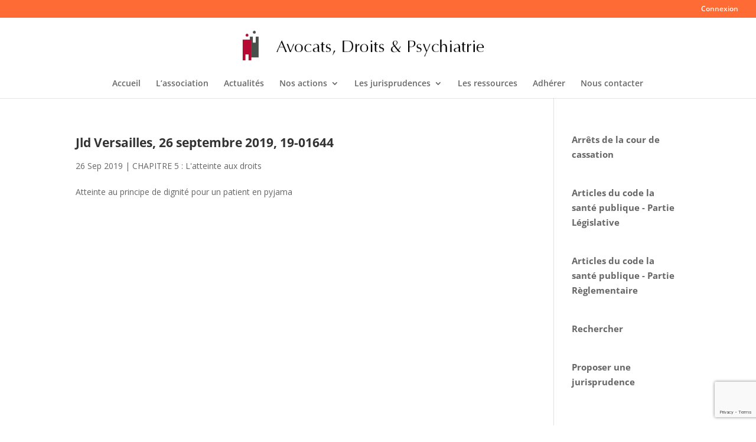

--- FILE ---
content_type: text/html; charset=utf-8
request_url: https://www.google.com/recaptcha/api2/anchor?ar=1&k=6LeCj1wqAAAAAE1hy5H4qkVZFlyABKYjhMth1vwW&co=aHR0cHM6Ly93d3cuYXZvY2F0c2Ryb2l0c3BzeWNoaWF0cmllLmZyOjQ0Mw..&hl=en&v=PoyoqOPhxBO7pBk68S4YbpHZ&size=invisible&anchor-ms=20000&execute-ms=30000&cb=539no0bt3zhl
body_size: 49739
content:
<!DOCTYPE HTML><html dir="ltr" lang="en"><head><meta http-equiv="Content-Type" content="text/html; charset=UTF-8">
<meta http-equiv="X-UA-Compatible" content="IE=edge">
<title>reCAPTCHA</title>
<style type="text/css">
/* cyrillic-ext */
@font-face {
  font-family: 'Roboto';
  font-style: normal;
  font-weight: 400;
  font-stretch: 100%;
  src: url(//fonts.gstatic.com/s/roboto/v48/KFO7CnqEu92Fr1ME7kSn66aGLdTylUAMa3GUBHMdazTgWw.woff2) format('woff2');
  unicode-range: U+0460-052F, U+1C80-1C8A, U+20B4, U+2DE0-2DFF, U+A640-A69F, U+FE2E-FE2F;
}
/* cyrillic */
@font-face {
  font-family: 'Roboto';
  font-style: normal;
  font-weight: 400;
  font-stretch: 100%;
  src: url(//fonts.gstatic.com/s/roboto/v48/KFO7CnqEu92Fr1ME7kSn66aGLdTylUAMa3iUBHMdazTgWw.woff2) format('woff2');
  unicode-range: U+0301, U+0400-045F, U+0490-0491, U+04B0-04B1, U+2116;
}
/* greek-ext */
@font-face {
  font-family: 'Roboto';
  font-style: normal;
  font-weight: 400;
  font-stretch: 100%;
  src: url(//fonts.gstatic.com/s/roboto/v48/KFO7CnqEu92Fr1ME7kSn66aGLdTylUAMa3CUBHMdazTgWw.woff2) format('woff2');
  unicode-range: U+1F00-1FFF;
}
/* greek */
@font-face {
  font-family: 'Roboto';
  font-style: normal;
  font-weight: 400;
  font-stretch: 100%;
  src: url(//fonts.gstatic.com/s/roboto/v48/KFO7CnqEu92Fr1ME7kSn66aGLdTylUAMa3-UBHMdazTgWw.woff2) format('woff2');
  unicode-range: U+0370-0377, U+037A-037F, U+0384-038A, U+038C, U+038E-03A1, U+03A3-03FF;
}
/* math */
@font-face {
  font-family: 'Roboto';
  font-style: normal;
  font-weight: 400;
  font-stretch: 100%;
  src: url(//fonts.gstatic.com/s/roboto/v48/KFO7CnqEu92Fr1ME7kSn66aGLdTylUAMawCUBHMdazTgWw.woff2) format('woff2');
  unicode-range: U+0302-0303, U+0305, U+0307-0308, U+0310, U+0312, U+0315, U+031A, U+0326-0327, U+032C, U+032F-0330, U+0332-0333, U+0338, U+033A, U+0346, U+034D, U+0391-03A1, U+03A3-03A9, U+03B1-03C9, U+03D1, U+03D5-03D6, U+03F0-03F1, U+03F4-03F5, U+2016-2017, U+2034-2038, U+203C, U+2040, U+2043, U+2047, U+2050, U+2057, U+205F, U+2070-2071, U+2074-208E, U+2090-209C, U+20D0-20DC, U+20E1, U+20E5-20EF, U+2100-2112, U+2114-2115, U+2117-2121, U+2123-214F, U+2190, U+2192, U+2194-21AE, U+21B0-21E5, U+21F1-21F2, U+21F4-2211, U+2213-2214, U+2216-22FF, U+2308-230B, U+2310, U+2319, U+231C-2321, U+2336-237A, U+237C, U+2395, U+239B-23B7, U+23D0, U+23DC-23E1, U+2474-2475, U+25AF, U+25B3, U+25B7, U+25BD, U+25C1, U+25CA, U+25CC, U+25FB, U+266D-266F, U+27C0-27FF, U+2900-2AFF, U+2B0E-2B11, U+2B30-2B4C, U+2BFE, U+3030, U+FF5B, U+FF5D, U+1D400-1D7FF, U+1EE00-1EEFF;
}
/* symbols */
@font-face {
  font-family: 'Roboto';
  font-style: normal;
  font-weight: 400;
  font-stretch: 100%;
  src: url(//fonts.gstatic.com/s/roboto/v48/KFO7CnqEu92Fr1ME7kSn66aGLdTylUAMaxKUBHMdazTgWw.woff2) format('woff2');
  unicode-range: U+0001-000C, U+000E-001F, U+007F-009F, U+20DD-20E0, U+20E2-20E4, U+2150-218F, U+2190, U+2192, U+2194-2199, U+21AF, U+21E6-21F0, U+21F3, U+2218-2219, U+2299, U+22C4-22C6, U+2300-243F, U+2440-244A, U+2460-24FF, U+25A0-27BF, U+2800-28FF, U+2921-2922, U+2981, U+29BF, U+29EB, U+2B00-2BFF, U+4DC0-4DFF, U+FFF9-FFFB, U+10140-1018E, U+10190-1019C, U+101A0, U+101D0-101FD, U+102E0-102FB, U+10E60-10E7E, U+1D2C0-1D2D3, U+1D2E0-1D37F, U+1F000-1F0FF, U+1F100-1F1AD, U+1F1E6-1F1FF, U+1F30D-1F30F, U+1F315, U+1F31C, U+1F31E, U+1F320-1F32C, U+1F336, U+1F378, U+1F37D, U+1F382, U+1F393-1F39F, U+1F3A7-1F3A8, U+1F3AC-1F3AF, U+1F3C2, U+1F3C4-1F3C6, U+1F3CA-1F3CE, U+1F3D4-1F3E0, U+1F3ED, U+1F3F1-1F3F3, U+1F3F5-1F3F7, U+1F408, U+1F415, U+1F41F, U+1F426, U+1F43F, U+1F441-1F442, U+1F444, U+1F446-1F449, U+1F44C-1F44E, U+1F453, U+1F46A, U+1F47D, U+1F4A3, U+1F4B0, U+1F4B3, U+1F4B9, U+1F4BB, U+1F4BF, U+1F4C8-1F4CB, U+1F4D6, U+1F4DA, U+1F4DF, U+1F4E3-1F4E6, U+1F4EA-1F4ED, U+1F4F7, U+1F4F9-1F4FB, U+1F4FD-1F4FE, U+1F503, U+1F507-1F50B, U+1F50D, U+1F512-1F513, U+1F53E-1F54A, U+1F54F-1F5FA, U+1F610, U+1F650-1F67F, U+1F687, U+1F68D, U+1F691, U+1F694, U+1F698, U+1F6AD, U+1F6B2, U+1F6B9-1F6BA, U+1F6BC, U+1F6C6-1F6CF, U+1F6D3-1F6D7, U+1F6E0-1F6EA, U+1F6F0-1F6F3, U+1F6F7-1F6FC, U+1F700-1F7FF, U+1F800-1F80B, U+1F810-1F847, U+1F850-1F859, U+1F860-1F887, U+1F890-1F8AD, U+1F8B0-1F8BB, U+1F8C0-1F8C1, U+1F900-1F90B, U+1F93B, U+1F946, U+1F984, U+1F996, U+1F9E9, U+1FA00-1FA6F, U+1FA70-1FA7C, U+1FA80-1FA89, U+1FA8F-1FAC6, U+1FACE-1FADC, U+1FADF-1FAE9, U+1FAF0-1FAF8, U+1FB00-1FBFF;
}
/* vietnamese */
@font-face {
  font-family: 'Roboto';
  font-style: normal;
  font-weight: 400;
  font-stretch: 100%;
  src: url(//fonts.gstatic.com/s/roboto/v48/KFO7CnqEu92Fr1ME7kSn66aGLdTylUAMa3OUBHMdazTgWw.woff2) format('woff2');
  unicode-range: U+0102-0103, U+0110-0111, U+0128-0129, U+0168-0169, U+01A0-01A1, U+01AF-01B0, U+0300-0301, U+0303-0304, U+0308-0309, U+0323, U+0329, U+1EA0-1EF9, U+20AB;
}
/* latin-ext */
@font-face {
  font-family: 'Roboto';
  font-style: normal;
  font-weight: 400;
  font-stretch: 100%;
  src: url(//fonts.gstatic.com/s/roboto/v48/KFO7CnqEu92Fr1ME7kSn66aGLdTylUAMa3KUBHMdazTgWw.woff2) format('woff2');
  unicode-range: U+0100-02BA, U+02BD-02C5, U+02C7-02CC, U+02CE-02D7, U+02DD-02FF, U+0304, U+0308, U+0329, U+1D00-1DBF, U+1E00-1E9F, U+1EF2-1EFF, U+2020, U+20A0-20AB, U+20AD-20C0, U+2113, U+2C60-2C7F, U+A720-A7FF;
}
/* latin */
@font-face {
  font-family: 'Roboto';
  font-style: normal;
  font-weight: 400;
  font-stretch: 100%;
  src: url(//fonts.gstatic.com/s/roboto/v48/KFO7CnqEu92Fr1ME7kSn66aGLdTylUAMa3yUBHMdazQ.woff2) format('woff2');
  unicode-range: U+0000-00FF, U+0131, U+0152-0153, U+02BB-02BC, U+02C6, U+02DA, U+02DC, U+0304, U+0308, U+0329, U+2000-206F, U+20AC, U+2122, U+2191, U+2193, U+2212, U+2215, U+FEFF, U+FFFD;
}
/* cyrillic-ext */
@font-face {
  font-family: 'Roboto';
  font-style: normal;
  font-weight: 500;
  font-stretch: 100%;
  src: url(//fonts.gstatic.com/s/roboto/v48/KFO7CnqEu92Fr1ME7kSn66aGLdTylUAMa3GUBHMdazTgWw.woff2) format('woff2');
  unicode-range: U+0460-052F, U+1C80-1C8A, U+20B4, U+2DE0-2DFF, U+A640-A69F, U+FE2E-FE2F;
}
/* cyrillic */
@font-face {
  font-family: 'Roboto';
  font-style: normal;
  font-weight: 500;
  font-stretch: 100%;
  src: url(//fonts.gstatic.com/s/roboto/v48/KFO7CnqEu92Fr1ME7kSn66aGLdTylUAMa3iUBHMdazTgWw.woff2) format('woff2');
  unicode-range: U+0301, U+0400-045F, U+0490-0491, U+04B0-04B1, U+2116;
}
/* greek-ext */
@font-face {
  font-family: 'Roboto';
  font-style: normal;
  font-weight: 500;
  font-stretch: 100%;
  src: url(//fonts.gstatic.com/s/roboto/v48/KFO7CnqEu92Fr1ME7kSn66aGLdTylUAMa3CUBHMdazTgWw.woff2) format('woff2');
  unicode-range: U+1F00-1FFF;
}
/* greek */
@font-face {
  font-family: 'Roboto';
  font-style: normal;
  font-weight: 500;
  font-stretch: 100%;
  src: url(//fonts.gstatic.com/s/roboto/v48/KFO7CnqEu92Fr1ME7kSn66aGLdTylUAMa3-UBHMdazTgWw.woff2) format('woff2');
  unicode-range: U+0370-0377, U+037A-037F, U+0384-038A, U+038C, U+038E-03A1, U+03A3-03FF;
}
/* math */
@font-face {
  font-family: 'Roboto';
  font-style: normal;
  font-weight: 500;
  font-stretch: 100%;
  src: url(//fonts.gstatic.com/s/roboto/v48/KFO7CnqEu92Fr1ME7kSn66aGLdTylUAMawCUBHMdazTgWw.woff2) format('woff2');
  unicode-range: U+0302-0303, U+0305, U+0307-0308, U+0310, U+0312, U+0315, U+031A, U+0326-0327, U+032C, U+032F-0330, U+0332-0333, U+0338, U+033A, U+0346, U+034D, U+0391-03A1, U+03A3-03A9, U+03B1-03C9, U+03D1, U+03D5-03D6, U+03F0-03F1, U+03F4-03F5, U+2016-2017, U+2034-2038, U+203C, U+2040, U+2043, U+2047, U+2050, U+2057, U+205F, U+2070-2071, U+2074-208E, U+2090-209C, U+20D0-20DC, U+20E1, U+20E5-20EF, U+2100-2112, U+2114-2115, U+2117-2121, U+2123-214F, U+2190, U+2192, U+2194-21AE, U+21B0-21E5, U+21F1-21F2, U+21F4-2211, U+2213-2214, U+2216-22FF, U+2308-230B, U+2310, U+2319, U+231C-2321, U+2336-237A, U+237C, U+2395, U+239B-23B7, U+23D0, U+23DC-23E1, U+2474-2475, U+25AF, U+25B3, U+25B7, U+25BD, U+25C1, U+25CA, U+25CC, U+25FB, U+266D-266F, U+27C0-27FF, U+2900-2AFF, U+2B0E-2B11, U+2B30-2B4C, U+2BFE, U+3030, U+FF5B, U+FF5D, U+1D400-1D7FF, U+1EE00-1EEFF;
}
/* symbols */
@font-face {
  font-family: 'Roboto';
  font-style: normal;
  font-weight: 500;
  font-stretch: 100%;
  src: url(//fonts.gstatic.com/s/roboto/v48/KFO7CnqEu92Fr1ME7kSn66aGLdTylUAMaxKUBHMdazTgWw.woff2) format('woff2');
  unicode-range: U+0001-000C, U+000E-001F, U+007F-009F, U+20DD-20E0, U+20E2-20E4, U+2150-218F, U+2190, U+2192, U+2194-2199, U+21AF, U+21E6-21F0, U+21F3, U+2218-2219, U+2299, U+22C4-22C6, U+2300-243F, U+2440-244A, U+2460-24FF, U+25A0-27BF, U+2800-28FF, U+2921-2922, U+2981, U+29BF, U+29EB, U+2B00-2BFF, U+4DC0-4DFF, U+FFF9-FFFB, U+10140-1018E, U+10190-1019C, U+101A0, U+101D0-101FD, U+102E0-102FB, U+10E60-10E7E, U+1D2C0-1D2D3, U+1D2E0-1D37F, U+1F000-1F0FF, U+1F100-1F1AD, U+1F1E6-1F1FF, U+1F30D-1F30F, U+1F315, U+1F31C, U+1F31E, U+1F320-1F32C, U+1F336, U+1F378, U+1F37D, U+1F382, U+1F393-1F39F, U+1F3A7-1F3A8, U+1F3AC-1F3AF, U+1F3C2, U+1F3C4-1F3C6, U+1F3CA-1F3CE, U+1F3D4-1F3E0, U+1F3ED, U+1F3F1-1F3F3, U+1F3F5-1F3F7, U+1F408, U+1F415, U+1F41F, U+1F426, U+1F43F, U+1F441-1F442, U+1F444, U+1F446-1F449, U+1F44C-1F44E, U+1F453, U+1F46A, U+1F47D, U+1F4A3, U+1F4B0, U+1F4B3, U+1F4B9, U+1F4BB, U+1F4BF, U+1F4C8-1F4CB, U+1F4D6, U+1F4DA, U+1F4DF, U+1F4E3-1F4E6, U+1F4EA-1F4ED, U+1F4F7, U+1F4F9-1F4FB, U+1F4FD-1F4FE, U+1F503, U+1F507-1F50B, U+1F50D, U+1F512-1F513, U+1F53E-1F54A, U+1F54F-1F5FA, U+1F610, U+1F650-1F67F, U+1F687, U+1F68D, U+1F691, U+1F694, U+1F698, U+1F6AD, U+1F6B2, U+1F6B9-1F6BA, U+1F6BC, U+1F6C6-1F6CF, U+1F6D3-1F6D7, U+1F6E0-1F6EA, U+1F6F0-1F6F3, U+1F6F7-1F6FC, U+1F700-1F7FF, U+1F800-1F80B, U+1F810-1F847, U+1F850-1F859, U+1F860-1F887, U+1F890-1F8AD, U+1F8B0-1F8BB, U+1F8C0-1F8C1, U+1F900-1F90B, U+1F93B, U+1F946, U+1F984, U+1F996, U+1F9E9, U+1FA00-1FA6F, U+1FA70-1FA7C, U+1FA80-1FA89, U+1FA8F-1FAC6, U+1FACE-1FADC, U+1FADF-1FAE9, U+1FAF0-1FAF8, U+1FB00-1FBFF;
}
/* vietnamese */
@font-face {
  font-family: 'Roboto';
  font-style: normal;
  font-weight: 500;
  font-stretch: 100%;
  src: url(//fonts.gstatic.com/s/roboto/v48/KFO7CnqEu92Fr1ME7kSn66aGLdTylUAMa3OUBHMdazTgWw.woff2) format('woff2');
  unicode-range: U+0102-0103, U+0110-0111, U+0128-0129, U+0168-0169, U+01A0-01A1, U+01AF-01B0, U+0300-0301, U+0303-0304, U+0308-0309, U+0323, U+0329, U+1EA0-1EF9, U+20AB;
}
/* latin-ext */
@font-face {
  font-family: 'Roboto';
  font-style: normal;
  font-weight: 500;
  font-stretch: 100%;
  src: url(//fonts.gstatic.com/s/roboto/v48/KFO7CnqEu92Fr1ME7kSn66aGLdTylUAMa3KUBHMdazTgWw.woff2) format('woff2');
  unicode-range: U+0100-02BA, U+02BD-02C5, U+02C7-02CC, U+02CE-02D7, U+02DD-02FF, U+0304, U+0308, U+0329, U+1D00-1DBF, U+1E00-1E9F, U+1EF2-1EFF, U+2020, U+20A0-20AB, U+20AD-20C0, U+2113, U+2C60-2C7F, U+A720-A7FF;
}
/* latin */
@font-face {
  font-family: 'Roboto';
  font-style: normal;
  font-weight: 500;
  font-stretch: 100%;
  src: url(//fonts.gstatic.com/s/roboto/v48/KFO7CnqEu92Fr1ME7kSn66aGLdTylUAMa3yUBHMdazQ.woff2) format('woff2');
  unicode-range: U+0000-00FF, U+0131, U+0152-0153, U+02BB-02BC, U+02C6, U+02DA, U+02DC, U+0304, U+0308, U+0329, U+2000-206F, U+20AC, U+2122, U+2191, U+2193, U+2212, U+2215, U+FEFF, U+FFFD;
}
/* cyrillic-ext */
@font-face {
  font-family: 'Roboto';
  font-style: normal;
  font-weight: 900;
  font-stretch: 100%;
  src: url(//fonts.gstatic.com/s/roboto/v48/KFO7CnqEu92Fr1ME7kSn66aGLdTylUAMa3GUBHMdazTgWw.woff2) format('woff2');
  unicode-range: U+0460-052F, U+1C80-1C8A, U+20B4, U+2DE0-2DFF, U+A640-A69F, U+FE2E-FE2F;
}
/* cyrillic */
@font-face {
  font-family: 'Roboto';
  font-style: normal;
  font-weight: 900;
  font-stretch: 100%;
  src: url(//fonts.gstatic.com/s/roboto/v48/KFO7CnqEu92Fr1ME7kSn66aGLdTylUAMa3iUBHMdazTgWw.woff2) format('woff2');
  unicode-range: U+0301, U+0400-045F, U+0490-0491, U+04B0-04B1, U+2116;
}
/* greek-ext */
@font-face {
  font-family: 'Roboto';
  font-style: normal;
  font-weight: 900;
  font-stretch: 100%;
  src: url(//fonts.gstatic.com/s/roboto/v48/KFO7CnqEu92Fr1ME7kSn66aGLdTylUAMa3CUBHMdazTgWw.woff2) format('woff2');
  unicode-range: U+1F00-1FFF;
}
/* greek */
@font-face {
  font-family: 'Roboto';
  font-style: normal;
  font-weight: 900;
  font-stretch: 100%;
  src: url(//fonts.gstatic.com/s/roboto/v48/KFO7CnqEu92Fr1ME7kSn66aGLdTylUAMa3-UBHMdazTgWw.woff2) format('woff2');
  unicode-range: U+0370-0377, U+037A-037F, U+0384-038A, U+038C, U+038E-03A1, U+03A3-03FF;
}
/* math */
@font-face {
  font-family: 'Roboto';
  font-style: normal;
  font-weight: 900;
  font-stretch: 100%;
  src: url(//fonts.gstatic.com/s/roboto/v48/KFO7CnqEu92Fr1ME7kSn66aGLdTylUAMawCUBHMdazTgWw.woff2) format('woff2');
  unicode-range: U+0302-0303, U+0305, U+0307-0308, U+0310, U+0312, U+0315, U+031A, U+0326-0327, U+032C, U+032F-0330, U+0332-0333, U+0338, U+033A, U+0346, U+034D, U+0391-03A1, U+03A3-03A9, U+03B1-03C9, U+03D1, U+03D5-03D6, U+03F0-03F1, U+03F4-03F5, U+2016-2017, U+2034-2038, U+203C, U+2040, U+2043, U+2047, U+2050, U+2057, U+205F, U+2070-2071, U+2074-208E, U+2090-209C, U+20D0-20DC, U+20E1, U+20E5-20EF, U+2100-2112, U+2114-2115, U+2117-2121, U+2123-214F, U+2190, U+2192, U+2194-21AE, U+21B0-21E5, U+21F1-21F2, U+21F4-2211, U+2213-2214, U+2216-22FF, U+2308-230B, U+2310, U+2319, U+231C-2321, U+2336-237A, U+237C, U+2395, U+239B-23B7, U+23D0, U+23DC-23E1, U+2474-2475, U+25AF, U+25B3, U+25B7, U+25BD, U+25C1, U+25CA, U+25CC, U+25FB, U+266D-266F, U+27C0-27FF, U+2900-2AFF, U+2B0E-2B11, U+2B30-2B4C, U+2BFE, U+3030, U+FF5B, U+FF5D, U+1D400-1D7FF, U+1EE00-1EEFF;
}
/* symbols */
@font-face {
  font-family: 'Roboto';
  font-style: normal;
  font-weight: 900;
  font-stretch: 100%;
  src: url(//fonts.gstatic.com/s/roboto/v48/KFO7CnqEu92Fr1ME7kSn66aGLdTylUAMaxKUBHMdazTgWw.woff2) format('woff2');
  unicode-range: U+0001-000C, U+000E-001F, U+007F-009F, U+20DD-20E0, U+20E2-20E4, U+2150-218F, U+2190, U+2192, U+2194-2199, U+21AF, U+21E6-21F0, U+21F3, U+2218-2219, U+2299, U+22C4-22C6, U+2300-243F, U+2440-244A, U+2460-24FF, U+25A0-27BF, U+2800-28FF, U+2921-2922, U+2981, U+29BF, U+29EB, U+2B00-2BFF, U+4DC0-4DFF, U+FFF9-FFFB, U+10140-1018E, U+10190-1019C, U+101A0, U+101D0-101FD, U+102E0-102FB, U+10E60-10E7E, U+1D2C0-1D2D3, U+1D2E0-1D37F, U+1F000-1F0FF, U+1F100-1F1AD, U+1F1E6-1F1FF, U+1F30D-1F30F, U+1F315, U+1F31C, U+1F31E, U+1F320-1F32C, U+1F336, U+1F378, U+1F37D, U+1F382, U+1F393-1F39F, U+1F3A7-1F3A8, U+1F3AC-1F3AF, U+1F3C2, U+1F3C4-1F3C6, U+1F3CA-1F3CE, U+1F3D4-1F3E0, U+1F3ED, U+1F3F1-1F3F3, U+1F3F5-1F3F7, U+1F408, U+1F415, U+1F41F, U+1F426, U+1F43F, U+1F441-1F442, U+1F444, U+1F446-1F449, U+1F44C-1F44E, U+1F453, U+1F46A, U+1F47D, U+1F4A3, U+1F4B0, U+1F4B3, U+1F4B9, U+1F4BB, U+1F4BF, U+1F4C8-1F4CB, U+1F4D6, U+1F4DA, U+1F4DF, U+1F4E3-1F4E6, U+1F4EA-1F4ED, U+1F4F7, U+1F4F9-1F4FB, U+1F4FD-1F4FE, U+1F503, U+1F507-1F50B, U+1F50D, U+1F512-1F513, U+1F53E-1F54A, U+1F54F-1F5FA, U+1F610, U+1F650-1F67F, U+1F687, U+1F68D, U+1F691, U+1F694, U+1F698, U+1F6AD, U+1F6B2, U+1F6B9-1F6BA, U+1F6BC, U+1F6C6-1F6CF, U+1F6D3-1F6D7, U+1F6E0-1F6EA, U+1F6F0-1F6F3, U+1F6F7-1F6FC, U+1F700-1F7FF, U+1F800-1F80B, U+1F810-1F847, U+1F850-1F859, U+1F860-1F887, U+1F890-1F8AD, U+1F8B0-1F8BB, U+1F8C0-1F8C1, U+1F900-1F90B, U+1F93B, U+1F946, U+1F984, U+1F996, U+1F9E9, U+1FA00-1FA6F, U+1FA70-1FA7C, U+1FA80-1FA89, U+1FA8F-1FAC6, U+1FACE-1FADC, U+1FADF-1FAE9, U+1FAF0-1FAF8, U+1FB00-1FBFF;
}
/* vietnamese */
@font-face {
  font-family: 'Roboto';
  font-style: normal;
  font-weight: 900;
  font-stretch: 100%;
  src: url(//fonts.gstatic.com/s/roboto/v48/KFO7CnqEu92Fr1ME7kSn66aGLdTylUAMa3OUBHMdazTgWw.woff2) format('woff2');
  unicode-range: U+0102-0103, U+0110-0111, U+0128-0129, U+0168-0169, U+01A0-01A1, U+01AF-01B0, U+0300-0301, U+0303-0304, U+0308-0309, U+0323, U+0329, U+1EA0-1EF9, U+20AB;
}
/* latin-ext */
@font-face {
  font-family: 'Roboto';
  font-style: normal;
  font-weight: 900;
  font-stretch: 100%;
  src: url(//fonts.gstatic.com/s/roboto/v48/KFO7CnqEu92Fr1ME7kSn66aGLdTylUAMa3KUBHMdazTgWw.woff2) format('woff2');
  unicode-range: U+0100-02BA, U+02BD-02C5, U+02C7-02CC, U+02CE-02D7, U+02DD-02FF, U+0304, U+0308, U+0329, U+1D00-1DBF, U+1E00-1E9F, U+1EF2-1EFF, U+2020, U+20A0-20AB, U+20AD-20C0, U+2113, U+2C60-2C7F, U+A720-A7FF;
}
/* latin */
@font-face {
  font-family: 'Roboto';
  font-style: normal;
  font-weight: 900;
  font-stretch: 100%;
  src: url(//fonts.gstatic.com/s/roboto/v48/KFO7CnqEu92Fr1ME7kSn66aGLdTylUAMa3yUBHMdazQ.woff2) format('woff2');
  unicode-range: U+0000-00FF, U+0131, U+0152-0153, U+02BB-02BC, U+02C6, U+02DA, U+02DC, U+0304, U+0308, U+0329, U+2000-206F, U+20AC, U+2122, U+2191, U+2193, U+2212, U+2215, U+FEFF, U+FFFD;
}

</style>
<link rel="stylesheet" type="text/css" href="https://www.gstatic.com/recaptcha/releases/PoyoqOPhxBO7pBk68S4YbpHZ/styles__ltr.css">
<script nonce="8OUlts8BpLLDDeK-0ls2lQ" type="text/javascript">window['__recaptcha_api'] = 'https://www.google.com/recaptcha/api2/';</script>
<script type="text/javascript" src="https://www.gstatic.com/recaptcha/releases/PoyoqOPhxBO7pBk68S4YbpHZ/recaptcha__en.js" nonce="8OUlts8BpLLDDeK-0ls2lQ">
      
    </script></head>
<body><div id="rc-anchor-alert" class="rc-anchor-alert"></div>
<input type="hidden" id="recaptcha-token" value="[base64]">
<script type="text/javascript" nonce="8OUlts8BpLLDDeK-0ls2lQ">
      recaptcha.anchor.Main.init("[\x22ainput\x22,[\x22bgdata\x22,\x22\x22,\[base64]/[base64]/[base64]/[base64]/[base64]/[base64]/KGcoTywyNTMsTy5PKSxVRyhPLEMpKTpnKE8sMjUzLEMpLE8pKSxsKSksTykpfSxieT1mdW5jdGlvbihDLE8sdSxsKXtmb3IobD0odT1SKEMpLDApO08+MDtPLS0pbD1sPDw4fFooQyk7ZyhDLHUsbCl9LFVHPWZ1bmN0aW9uKEMsTyl7Qy5pLmxlbmd0aD4xMDQ/[base64]/[base64]/[base64]/[base64]/[base64]/[base64]/[base64]\\u003d\x22,\[base64]\\u003d\x22,\x22wphhHQFjWUNGE0txMC/Ch0/Cg8KRCC3DgATDuwTCoyLDgg/DjQXCiyrDk8OUMMKFF0PDnsOaTXsdABR/[base64]/[base64]/DkV/Dn1gfP8Oww5NqRMKAJRbCkFTDoAdBw4tMMR3DucKFwqw6wofDsV3DmmtLKQ1eJMOzVSIEw7ZrCcOIw5dswpVtSBshw6gQw4rDv8OsLcOVw5fCkjXDhmIyWlHDlcK+NDt4w5XCrTfCqMKfwoQBcCHDmMO8OknCr8O1EnQ/[base64]/Dh8OUwrnCrcKqwqHDt8OVV8KPwp4DUMKpw5YjwqfChxsVwpRmw7rDmzLDohkvB8OELMOwTylKwp0aaMK7AsO5eTxlFn7DhAPDlkTCuhHDo8OsWMOswo3DqgdGwpMtfcKIEQfChcO0w4RQVm9xw7I/w6xcYMO+wpsIImfDhyQ2wopFwrQ0clspw6nDqMOcR3/CjR3CusKCSsKvC8KFDzJ7fsKow6bCocKnwqpCW8KQw4tPEjksbDvDm8KHwoJ7wqEGMsKuw6Q+I1lUBD3DuRlIwrTCgMKRw7vClXlRw7QUcBjCsMKBO1dSwqXCssKOczZRPl7DpcOYw5AVw5HDqsK3B35CwrNsacOAacKSQQLDhAQ1wqt3w57Dn8KSAcOdWT0aw5/[base64]/[base64]/DuMORwr/CqhbCp1XDlF9Vw4zCpjbCtsO1wo3DhVjDssK7wptAw6Jww74lw7k0NHvCuRnDoVwuw5/CmgIGBcOMw6U1wpF4VMK0w6LCi8ODL8KwwrPDoADClzrDgiPDmcK8MwoawqJWSy1aw6LDkXQEPV/CncKFGcKCOlfCo8KER8OrDsKVTUTDpTTCosO+VHgpYMOJXMKewrTDqGbDvmoVwpnDi8OeZcOgw6/CmB3DtcOcw6LDiMKwIMOpwo3DmTxNwq5CEsK2w5XDoVJ0RVHDvAdrw5PCmsK8YMONw4nDnsKeIMK0w6AuQcOhccKxEsK7DnQIwrJjwq1OwpVTwr/DtjZXwrphEGDConw/[base64]/DuncJw7tfQj/Cs8KBTAcjwosAfsO4asOQwq/DmcKdXUNKwqYzwogOMsOvw5UdKMKbw4V5V8KjwrhvXMOlwqAIFMKqJMO5CsKLBMO7T8OABy/CpMKCw6ljwq/DmhbCrlvCtMKJwqM9YV8HPXnCtsOuwrjDuinCpMKaRsKxMSUmRMKswqByNcORwqgrc8OewqBHeMO/[base64]/DmcO6NMKHwqTChSByeEsgKFTCksKrwr82wp90w7ITCsKvGsKEwpnDoAfCtQccw79TM0PDpMKIwo1gKlh6GcKDw4gzfcOJE1Zvw4BBwphdKX7CgsOxwp/DqsO/bBIHw7XDi8KdwrrDmSDDqm/DiX/Ct8Ohw6R6w4Rnw4rDp0nDmCoIwrAxNQPDl8KsOy/DvsKpNETCmsOia8K0az/Dm8KowqTCo1QELMO9wpXCjAExwoV2wprDkSkVw4QrbgV2acKjwrVWw5wgw78bUFFZw45twpJKbnUqNsOqw6nDkW9Bw5tYTBUVdCvDocK0w6sKZMOAL8OuI8OYYcKewq/CkjkLw73DgsOIEsKHw4d1JsOFfhtUAG1Jw7pkwqR/YMOmKF7DhAMOMsO+wrHDlsKuw4MiBljDqMOwUhFsKcKjw6bCncKow4TDhsOjwoXDpcO8w7jCml5mV8Kcwr8OUyglw6PDogDDjsKdw7nDhcOgVMOowqHCscKxwq/CogMgwqlyasONwod8wqh7w7TDmcOTNxLCo3rCniRWwr0VP8KfwpDCpsKYXcO/w7XCvsKww7JCDDHDncK3worCtsOIRAHDp0UvwrHDrjUpw47CiX/DpQNZfVFyUMOKYgdqRkTDnm7CqsKnw7DCiMOeE0TClUzCpgAyVw/[base64]/wqzDvcKxCMOYaHzCh8OlCklZOHY0WcOAHHwSw7hhGcO0w7HCiVpEDW/DtyXDuxYue8OuwqZOUU4PcznCpcK2w74ybsK3X8OYZABUw6R9wp/CuwjCjMK0w53DtcKZw7rCgRQ/[base64]/[base64]/CsMKIwrfDl0tKY8OFwo/CosOuw4YmCiUGb8Oiw7LDlAVTw49zw7nCp1N9wr3DhWXCmMK8wqTDgsOAwpzDi8KifcORAcKUXsObwqVMwpdvwrBVw7DCk8Ouw7QheMKkbXDCpyjCtB/DsMOMw4bCpCrDosKVK2h7Yj/[base64]/CqH4+JXjDsCzCh2fDscKawoR9wqpXbTDDhDwKwoLCusKFw71BUMK1RTLCpSHDqcOTw6oyV8OFw45eWcOkwqjCk8Kiw4HCocK2wqV8wpQqVcO3wqAQwpvCoGhDW8O1w5LClGRewo/[base64]/Ct8OFwrgOw4TDs1d9w79cwozDpgMuwpvCpEJTwp3DqMKPFSEjPsKBw6BxE3HDolDDgcKDwqJgwp/[base64]/dMKHw5tGwqlTcMKBw4zCtsOfw7VYf8OdezHCuBnDgcK2YlbDlhgUGMOZwqNaw4zCosKrPSrDti8dZ8K4EsKyUA0sw61wO8OaNsKXFcOPwoAuw7pPRcKKw6hcIVUpw5ItE8Kywp5Dwrl2w6TCpRtwG8OJw54Gw6oPwrzDt8Odw5XDhcKoQ8KYAT54w7Y+a8Okwp/DsBLDisKsw4PDusKpLFzDnlrDtMO1ZsOJPgg7bXxKw4vDnsKJwqA3wqVFwqtTw5RTf21PPzQZwo3CtDZZGMOWw73CoMOnTXjDssK0UBUiwqJEccOywrDDssKjw7t9BT4hwrBsJsKxIyrCn8KGw5YNwo3DicOzIsKrIsO+Z8OUC8Ovw4HDoMK/woLDmjLCvMOvfsOKwp4KAmrDoS7CosO5w7fDvMK7wofDllDCmMO+wrl3YMK7JcK3c2BVw5V3w4EXSHwoTMO/BTrDpGzDssKqalPCtmzDjkIcTsOrwq/CncKEw74Ww7hMw49OYsKzScOca8O9w5J1W8OAwoNVDVrCucO5UsOIwpjCncOpb8OReQvDsUdgwp01Th7ChTQ2esKCwrrDuWzDkip0AsO3QUPCoyrCm8OsYMO+wrXDqEAoG8OxM8KNwqRKwr/DnnbDuzkXw6rDk8Koe8OJM8OHw55Gw4BqcsKFAAYcwowcMATCm8Oow6N6QsKvwr7DsR1KEsOuw6vCoMOWw7nDgVQbVsKTVMK7wqo8NF0bw4IbwrnDisKtwpIXdzrCny3DgsKdw5FXwqdcwrnCgAt6IsODQjtjw4fDj3/Cp8OXw55KwrXCiMOie2QCT8OqwrjDlcKGF8Oww7lUw6Yow6hAMMOgw4LCg8OUw4HCn8Ogwr0LOsOvNX/[base64]/w5AwExwhCjpSwq3CiFLCm8K0fhPDkErCmUkCQXjDuygqBsKZacO6HnnCr3jDvcKow7hNwrwNJAHCuMK0w6oGAn/ClS3DtnMkA8Oxw5jDgA9Cw7rCpMOrO1Bow7PCscO8bnbCh3cHw6NQdsKAVMKTw43DhH/DqsKpw6DCg8KdwrhUVsONwpTCqjUIw4HDgcO7eTLDmTgXAgTCvFbDqsOOw5NiMDTDrm3DssOPwrQTwoXDtF7DtCYPwrvCjj/CvcOqJ1piNmzCnx/[base64]/L8OGWcOUPlDCtcO7woN4MMOPAj4gw5/CjMOcb8OVw7vCs2PCsVUzXyA4ZU/Dl8KAwpDCtUEfP8O6MsOQw7PCt8O8cMKrw5QEfcOqw6gEw5hpwobCosKiKsKwwpnDmcKqFcOEw4rCm8OTw5nDsxDDsid+w5Z8KsKYwoLCmcKOY8Kmw7bDpMOmekI9w6fDq8O/IsKBRcKnwrAnYsOhF8Kww5Zfc8KEaW51woXDjsOnMDJ/AcKRw5fDsTR4CjrCpsO1QMOHf3IOQlHDj8K2WwRDZB4JIcKVZXDDgMOPecKZAcO9wr/CicOObiTCgU9ow7fDkcO9wqvCvsOdehbCs3zDucOZwpE5dxbCqsOJw4XChcKVLMKOw50/OFXCjVtzIzvDhsOqETHDvHLDkgRWwpl7WDXCkFE3worCryRxwo/CmsObw7LCsjjDpsK8w5hCwrXDtMO1w7U+w4h8wqDDsT7CosOqOGY+UsKxMgMtG8OQwr/[base64]/DvMKCwp7CjsOoXD7CicKlw6TDn2YlwrrDkn/Dv8KoWcKywqXCqsKMcSrCtW3Ch8K6KMKUwrjCvGhawq3Cu8Okw4VdAMKvMWrCrMO+TVtyw4zCujpab8OmwrR0QcKEw7Bwwpc3wpVBwpIvXsO8w63CksKVw6nDrMKDCR7Csj3DlxLCuh1Tw7PDpSEfOsKRw7lHXMKDN2V+GTVPDsOewoPDisK+w5/CvsKvU8O7BmMmKsKwZ2lOwpLDjsOOw5jCi8O5w6taw69PNcOXwpDDkwHDg2QPw7pMw4Fkwo3Cgm5cIUlXwoB/wqrCicK7ZQwIb8Okw6Q6NzN7wpVSw4sFU1Y9wqfDvl/DtRQtScKXSybCt8O6FF9/Pk/[base64]/CsE9Pw49hNWrCuQ7DvcOTB8KYSWt0JMKJdcORblTDkgDDusKRYAvCrsOnwqLClX46fMOaNsO2wrUSJMOxw6nCsU45woTCusKdJi3DsU/CnMOJw6bCjQbDokt/CsKcKn3Dr3rCjsKJwocmXsObdh9nGsKtwqnCu3HDisODK8KHw7DDv8Knw5g/ehvDs2fDmTpCw6sAwr7Ck8K5w4XDpMOtw7TDnCstH8K0URchbn3Cunx9wpjCpnDCgBfDnMO1wpNsw4BYY8KzUsO/aMKJw59cRDbDsMKkw5hbX8KjYB7Cs8KvwrvDsMOxdT3CuzwYXsKOw4/ConfCi1rCvz3Cq8KjNcORw5RkFsOBWhNeEsOVw6jDq8KkwqZuWVnDt8Ouw67CsX3CkkHDoGlnIsOUeMKFwqvCnsOzw4PCqgPDuMOAdcKKFRjCp8KGwr0KSkDDgzbDkMK/WAp4w6xbw4d9w61CwrPCi8OeWcK0w6vDlsKoCAkvw7B5w7k1KcKJH2FFw41mwrXCgMKTXBYAcsOUwpHDucKawqbDnwh6NcOME8KpZy0HVV3Cql47w7PDi8Ozw6TCp8KMw4HDi8KUwpY1wpTDnx8swrgHTRtPd8Kiw4rDmX/CpwbCsHNcw6/CicOIPkrCp2BPbUzCrFPCnBMYwoM1wp3DmMKTwpLDm2vDtsK4w7fCnMOMw5FgN8OcO8KlCTV/J3c9ScKhw4Bhwp5ywqQTw6M/wrI9w5wqw73DvMO3LQx0wrRCZAjDuMKUBcKuw7TCv8KgHcOtFy3DniLDkcKfX1jDhsKywo/CtMOteMOcd8O2JMOGQwfDrcK+ZhY5wotdN8KOw4QiwoTDrcKpDRN9woQHQ8K4TsKtTGfDtVjCu8KPJsOZSsKtZcKBVyNpw6UtwokDw6hbYMOpw4nCshLDhMOcwoDCtMKsw5zDiMOew5XCncKjw7fDhgoyVk9ELsO/wr40OCrCqT3CvSrDmcKsTMKVwrwUIMK2LsK9DsKWfkg1GMKJOmpqFxfCmTjDlGU2JcOfw6/DpcO7w7ceDHrDo1IgwovDrBPCmQFIwqPDnMKfSDrDjW3CtMOXAFbDukLCm8OUNsOxZcK+w5jDpsKZwp04w7TCrcOYTg/CnwXCqW/CuHZhw4fDuk4YT3UQWcOPY8Ksw6bDvMKBQcODwpAFCsO/wr/DhMKQw6TDnMK5wpHCoT/CjB/[base64]/CkzvCs8KRwo/CmidXwrl1w5jCocK9w7DCuyfDtxwgw7HCgcKjw4UOwr3DtTYMwpTCimlbGsO/KcOPw69sw6g4w7rCsMKJFSl+w5ppw5/[base64]/wpXDmwTDqALCo3Ucw73CsATDoQPDqcOcUGE+w6/DhwnDl2bCkMKHST4ZR8K2w5RxFRXDtMKMw6zChsKYX8OgwppwSlg8aw7CtSLDjMOgDMOMLD3CinwKbcKJwpRiw6t9wr7CtcOqwpbCmsKXBMO8eAvDn8OHwo3Cg3s4wrEqbsKlw7kBUsOHbGPDtAnDoS4XXMOgf13DpMKywr/CsgXDsWDCh8KfX0lpw5DCnGbCr0HCrXpcccKWFsOWfB3DssKewqfCucK9VQDDglswXsKWJcOlwpEhw6vCo8OCasKYw7nCkzXCp1vClHRTQ8KjVjQ7w5XChAkSTsO/wovCqn3DqjkNwq5zwqs2CkvCs2vDpE7DuFfDlFnDlDzChMOxwpA1w4hEw77Coj5FwoVzwqjCt1jDvsKTwo3ChMOvTcKvwoF7Jw94wrPCkMODwoMsw5zCq8KaLivDoAjDiEvCgMOZSMOCw5M1w5tUwqYvw5AGw4INwqbDt8KzLsOHwpPDh8KiaMK0TMKtIsKZD8O/w5HCh2pLw78xwp84worDgGfDvWXCswrDikfDhQbCmB4aYF4tw4LCpxvDvMKnUilDEV7Cs8O9eDPDoB7Dmg3DpcKew4TDq8KXLWvDkzEdwq45w5pAwq9nwoIXQ8KKURpdKGnCjsK4w4JCw54uKcOJwo9Hw7/DtEzCmMKjf8Kew6fCg8KvAMKnwpPCusOjX8OVN8K+w5fDncOkw4M8w5hIwqTDuHcjwrfCggrDqMKKwp9Mw5PCpMKRT1bCmMK+PzXDq03Cv8KwOiXCocOtw7XDjAc+wqpCwqJQbcKTU14OUXYBw79Fwq3DvV8hUMO8I8KTc8OQwrjCkcO/PyzCl8OfTMK8FsKXwr5Lw6VpwpLCvcO4w6hXw57DucKLw6EPwrnDr0XCknUawqcZwoFEwrfDgypbGcK0w7fDsMOuRV4RZsKrw5B+w4DCq1AWwp/DuMOBwpbCm8KZwoDCiMOxOMKawqRZwr4EwqVCw5HCpzRQw67CvxvDlmDDmgpZR8O3wr9mw6ImIcOMw5HDuMK2dxXCniIIXwLCqcKfGsK4woLDmzLCg3kaV8KKw5lGw7pzGCsJw5LDqcK2Q8KOSMKtwqBnwrDDrWHDqcO9LmnDqV/Dt8Oyw5oyDRDDtxBEwp4tw4MJGHrDsMOAw45pD1zCvsKhEy7DumxLw6HCogzDtFbDmi17wrvCvSjCvxN9Dztxw5jCnDHCgcKceRI1VcOKDQXDvcOvw7PDiBPCgsKqRXZ7w7RwwrV+fw3CpgDDvcOKw4olw4TChj/DhR1lwp/DuwIHNkY/w4AJwrjDtsO3w4cKw5xfacOwXEc0GxNmMX/ClMK/w5ocw5Eiw6jDsMK0E8KYLcONXX3ClDLDs8OhZV5iV1INw5huNj3Ci8KuZsOswo/[base64]/Cqi/CmcO0w4bDj8OdfDnCksKqNCDCpi4hccOmwpbDjsKqw7w1IGN1aGDCqcKdw78FXMO6KmXDqMKid13CisO3wrtETMKFAcKCX8KYPMKzwrVaw4rClBEBwoNrwqnDkQpqwrLCq24jw73DvHFHCcOWwpZpw7/[base64]/YVbCgcKDw6/DjcOUGcOIKMO3wqtjw7EGWCrDjcK/wpPCpDI6ZHDCvMOAU8Krw5x7wp/Cv1JhNsOUMMKVM0PCpm4ZE0nDiHjDjcOawpE2RMKzcsKjw6B5O8KefMO6w5/CqSTClsO/[base64]/Dq3nDq1tkC8KEwoHDsMKyZ8OcwqVFw4AJCG3Ci8KcPxJpJxDClUHDvcKJw47CjMOgw6XCvcOMU8KawrLCpUTDggnCmGcfwq/DtMKVQsK+L8KfHkAIwqI3wrEBWhTDqixbw4nCohLCn3tWwpbDtR/DoUNjw67DvV4Hw7MWw6vDlBHCsBouw5vCgkE0O1hIUlzDowQjJcOEU2rCpMOlGMOBwp14IMKOwoTCkcOYw6nCmg7DnXklMh8fK3Z8w5DDoCJ2DyfCk013wqzCusOHw64zM8OiwrLDj18jKsK8Ay/[base64]/Cn37Cr0HCmcKqXMKXOwVaTjMEw4fDkMKdw6DChWRbWSjCigcAJsOFeltTfB/DlWzDsiZIwoImwpUHSsKYwpRSw5Elwp1hWsOHfisdBBXCo3DCrzcVc3A6ezLDocKww5sbw4/Di8OQw7lbwoXCjcKJFS92w7/CuifCjVw1c8ObXsOWwpvCmMKsw7fCqsOhfV/Dm8OjTVzDigYFQkZswpl1wrEcw4fCi8Kgwo3CmcKkwpJFbhDDr2Arw4vDtcKkZwI1w5wfwqwAw77CjMKgwrfCrMO4RWlRwr4Mw7xxZAzCu8KEw6sowqZgwodjcwTDmMK6NwsLCDHCrcKSE8O/[base64]/CnMKXK2UfWcKjNQJFw6ZIaMKwUSrDqMO0wobDnDdqRMK3ezM/woQdwqrDk8OAVMKmXsOdw5dawo3CksKAw6XDviMzKsOewp9uwpHDgF4sw4/DtT3Cp8KGwpkywrTDmhTDtyBhw55Wd8Ksw6/ClxPDkcKlwq/DmsO3w7s1IcOdwo9vCcK1DcKvTMOWw77DhiR8w4duSnkrIUYxYSPDvcKMch/DksOnPMK2wqbCgADDjMKucx8XGMOnRCMuTcOBbSrDvhxDGcOgw4jCqcKTDkrDtEnDlcO1wqDCgcKDUcKtw4bCpC7CoMKDw5Bkw48yClPDsDEVw6Bewp1cfRxgwprDjMO3B8OUCUzChR51w5vDncOqw7TDmWllw4LDlsKFXsKwcjFsdT/Dh1IOJ8KIwo7Dv1IUHFlieSHClw7DlD0WwqYyblXCoBbDnmofEMO6w6TCg0HDp8ObWy99wrhsbUpsw57DucOYw6MLwr0Pw51rwoDDv0gbTHrDkXghTsOOKcKxwrDCvRjCuzjDuBQ5b8O1woEoBmDCtsO4wr/DmnfCn8O2wpTDpE8uXT7DsjvDtMKRwpFMw4zCsVFnwp3DtGsYwpvDjnAsbsKqXcKbfcKrwrhpwqrDp8OZLiXDuRfCim3DjnzDsh/DgkDCkSHCisKHJsKJJsOHFsKZVHzClXlZwonCknF3GU0FcRHDjmPCoxzCrMKQUh5swr5rwpVTw4TDgcOqeVhJw6HCpcK7wpnDmcKWwrXCjsOyfl7CmzgTCMK0wo7DrFpWwo1Qdi/CigRpw7XDlcKwOCTCi8KCOsO7w4bDk0olGcOpw6LDuARCasOPw6AqwpdWw6fDh1fDmRNwTsO9w6UKwrM+w4YVPcKwTyvChcKQw4IrHcKgQsKmdF3Dm8K3cgZ/w6diw53CoMKLBSrCvcODGMOzYcKNe8O7csKCLsOdwrHCtg1/wrdAeMKyFMKew68bw7V2fMOxZsOkecO9BMObw7o7AUTCqh/Dl8OGwqfCrsOFUMK+w7fDjcKvw6E9C8O/N8OHw4MwwrRXw6IBwq86wqvDiMO3w5PDsRp5YcKTesKkw6Vmwo7Co8O6w7AmWwV9w6zDoAJZNQDCpE8FFsOCw4cywpLCoAwow7jDqRbDlsOSwp/DqsOzw5bCksK+wopRcsKTID3DtsOxG8KwJ8KnwpYHw6jDvCwnwrTDqXlrw53DqHF9YizDllTCocKtwo3DscOTw7VoHDN+w7TCrMKbRsKzw4RYwpfDqMO0w5/DncKUKcOkw47Cj1w/w7kuXQAnw7xxQ8O6ZShzw5A2wqfDrlM/w7jCosKRFzAofATDjnTDicOTw5fCicO3wrtIX21MwozDpX/CgsKLBlR/woPCusKqw70HbGcXw6XDjAbCgsKQwrYSQcK2HMOewrDDtETDk8OCwoRuwogxG8KswpgTVcK1w7rCv8Kgw5HCgkfDncKawrlKwqpSwoZvfMOLw5t6wq7DiBN2GUjDh8Oew4QAXhkcwp/DikLCh8Ktw7s7w6LDjRfDggFFRxrChAjDnFR0NB/DiHHCssKlwqvDmcKSw6gLR8O8aMOiw4jCjwPCsVXDgD3CnhfCoFvCrsOyw5tFwqhtw6ZeQCHCqsOkwr3Dp8KCw4PCsnvCk8OZw7MQI3dlw4U8w7suESbCn8O9w7duw49JMlLDhcK/[base64]/[base64]/Cl8KJLjokw5zDpAFpAkfCusKzV8OWG8KtwoF6bcKWBsKVwoskNnR/Mg1Qw5/DtGPCmUcDK8OZR3PDh8KmFUnCs8OnbMKzw749HmnCvDhKbRDDhGZJwrFQwprCvDUUw5lHPMKPaA0BF8ORwpc8wrZkCQoKKcKqw7EMRsKsXsKqe8OpRg7CucO/[base64]/DrirDqsOKRy7DkVDCrMOoecKgGQZaJlnDhXcpwrLCvsK4w4fCtcOhwr/CtxzCg3PDrH/Djj/Dl8KvWsKEwrEMwptPTEsvwoTCiWdnw4YiF1lhwpFOBsKNIRnCoFJswqwkf8KmI8KHwpIkw4vCvMOcecOyNcO+A2I1w7PDqMKcSUZOTsKQwrIWwoDDojfDs3jDvsKEwqwxex0WeHUswqhlw50iw7NWw71KbkwNJ2zCsQQ5wqdwwolxw6fCjsOZw7bCoQ/CpcKiJm3DrR7DoMK5w5hOwogUfBzCh8KaFB5eUE5nSBjDhFxMw4/DgMOBNcO0b8K7TQx/[base64]/DrsOrw73Djg1kK8ORQi7DsMO8w7slw6PDvMOoHsKGWhvDhwnCpWt0w7rCjsKew7xTNkMqIMOhLk3Cu8OewqTDpD5HdMOQVD7DgS5dw7nDisOHdiTDmy1ow4TDj1zCgSFWJG/[base64]/DhnlKAcOawoJqTsK0K0LCpkBFwoLCsMKIwqjDn8OXw5fDuC3CjwrDisOIwoYJwoLCs8OdaUlkQ8KBw4bDiVLDlxnClQXCqsKTPg1YREMCYkpEw7Itw6NVwr/CncKHwopuw6/Ds0PCjUrDjjUvWMKvEhpIJMKNFcOuw5fDu8KYVmF3w5HDnMK4wrNvw6jDrcKBb2jDucKLd1rDu2kkwr4ERcKrWBVpw5AbwrokwprDsjfCuitxw5vDosK0wo15WcOFwpjDn8Kbwr7DslrCnSkGWzvDuMOWPVtrwplTwol0w4vDizFNEMK3QFcfR3nDu8OXw6/DjjZXwrcAcF55WWdqw59PIAoUw45Gw7gkcS1rwpbDlMO/w4TChsK0w5ZyHsOAw7jCkcK7N0DDkVXChMKXRMOofsKWwrTDqcKbBRlBQQzCpnY6AcOTTsKcdmt9cnAcwpZtwqTDjcKSRj8rEcK+w7fCm8OELsKnwpHDjsKmR1/CjGgnw5EwJg1JwplQwqHDkcOnEMOlDxkKNsKqwpgZOAR9az/[base64]/CvcOcZcKFO8KCw6bDs8ONw7R9wpDCnizCrsKpw5DCpGjCksK5L8K7NMO3bBPCmsK9acK3HWdWwqkfwqXDlEnDjsOQw40TwrQiaS4ow6XCtcKrw4TDvsKsw4LDoMKdwqhmw5tDDMOTE8ODw5zDr8Kcw6fDqMOXwpENwqLCnnUPWzIOAcK1wqQ/w6zCii/DsC7DhsONwpbDoifCosOLwrlbw5nDgkHDuiFRw5xAA8KpX8KUZFXDhMKswqFCH8KKDBE8V8OGwpJGw7HCiQbDosOjw70XJV4+w48rSnZQwrhUf8OceGPDmsKNdm/CmsOJLMK/IR3CuS3CtsK/w57CiMKSAQ5dw4BDwrdTJEdyIMOONsKkwo7ChsO2HTDDkcKJwpw9wp0Rw6plwpvCq8KvWcORw6LDo1TDj0/[base64]/CtnDCs146wp09YMKmwp7CpsOILRUMVcOZw6fDvF0UXMOrw4rCnUfCssOKw5R7QlduwpHDtEnClMOjw7sKworDlsO4wr3Dk0IYWUbCg8K3BsKKwpzCisKLwr8rw5zChcOgLUzDssKGVDnCqcK5Wi/ClwPCo8OEXRvCtmnCnMKBwp5LAcK5HcKLDcK4XirDnsOSFMOmOMObGsKxwpHDs8O+UBEswpjDjcOUKRXCrsO8F8K3A8OMwrZhwrZvWsKkw7bDhsOfS8O0GyfCvkbCo8OswrIAwoZdw5dQw7zCtlDDkXTCgj3DtC/DjMOLZsOywqTCrcOwwoLDm8OEwq3DlG88J8OIInHDviwcw7TClWF9w5ViI1bCmwnCslPCu8OfXcOCFMKAfMO6cTx/AnI5wp5LHsOZw4vCnmRqw7cPw5HDhsK0X8Kcw5R9wqvDmA/[base64]/CiW3Cl1Eew4JXwrDCisORKhERw7gYOMK3woLCi8OFw5fDk8KDwq7Dm8OYAMOzw7sbwp7Cq2nDoMKBdMOdAsOOeDvDtERkw7oUecOiwq7DuUhZwq05Q8K7FBvDt8O0wp98wq/ChHcyw6rCp1VTw4DDrAwEwokkwrtFJ3bCrMOfLsOpw4gowobCncKZw5fCiUPDgsKzbMKhw67Dt8KZWMOwwqPCrGjDpMKSHkPCvW0Ae8Olwq7Co8K8cwl6w6BLwp8tG2J7QsOWwqvCuMKBwrTCgk7CgcOHw59BOzXDv8KOZ8Kaw5zChA05wpvCpMO/wqgqAsOOwqRFbcKCPwXClsOIPhjDr13CmjDDsAHDiMO5w6cywp/[base64]/DsQ1VWXpIwrgVSMKKfsKSPcOrwr0/di/[base64]/DrcOgTcO9wrl7w5bCvsK2bsO/w6PCrsKPSCHChMK/bMOHwqTDklxcw45ow5jDjcKbXngxw5rDrQsGw7vDl27CgjoCW1XCuMKAw5LCqyt3w6jDi8OKCBhowrHDoDAIw6/CpE1XwqLCqcKWMcOCw6hMw710V8O9IkrDgsK6a8KvfTzDulVwI1QoJGDDkG9wPy7CtMKfHlE8w4FswrgUIV48B8K3woLCpUrCh8KlYR/ChMKZJm8zwqNIwqc2acK1acOfwrAewp7Cv8K9w5gDwq1ZwrE7ADnDo2nCsMK0JFMqw5vCoDTDn8KswpwINcKVw4rCuWYoe8KZBArCg8O3aMO9w6AMw7hxw6VSw40fDMODBQMdwrVwwpjCicKeellrw6vChkQgXMKXw6vCgMO+w5o2TzDCncKmQMKlFnnCjHfDjl/ChMOBTnDDk13DsBbDv8OdwoHClUtIFSsmYHAkecK6O8KJw6nCqSHDtHUJw6DCtUlfIHTDtCjDq8O/[base64]/Cix7Co8OowoTDp8K/[base64]/Ch39gWsOXw4fDoGPDrxrDhcKfw5ITwpZvLllnwo3DtMKmw5vClwBSw7XCu8KbwrVmUkJnwpbDkBrDugFyw6TDsALDp2lvw6jCkl7ClEtSwpjCqhfDt8OaFsOfYMO8woHDqhHCmMOrBsOTCXhPwrXCrDPCg8O/w6nDkMKfRsKQwonDrUAZJMOGwp3Cp8KKacKJwqfCj8OjLMOTwodYw4EkXyY2AMOhJsKOw4ZuwqcJw4N5EEoSBG7DnjbDg8KHwrJ1w5E9wojDh1V/KijDln51YsOOKQc3f8OsP8OXwpfDn8K2wqbChHERFcKOwo7CvsKwRQ3CnWMUwofDusORO8KOCmYCw7HCpgo9XBAnw7cCwrQdFsO2AMKcBBDDpMKbYlzDmMOTDFLDoMOWRSBFMA8gRMKCwrIGGVtKwqpHV1/CqWZyH3xeDk8VfWXDjMOAwqvDmcOgWMKvLFXClAPDmMKdRcK3w6rDjhA4c08Jw4zCmMKfWFXCgMKzwqxADMO0w5cEw5XCmRTCp8K/[base64]/CnVXDiU83asKhw5vDk1EXZXgGwr7DvkwPwq/DtEoybCYmIsOEBBdaw7DCsETCjMK4YcK1w5PCg39TwqZ6XVYNUnLCn8OtwoxAwpbDpcKfG3N2M8KxMjvDjF3DscOWSXh8Lm/CqcKOLTx1XDVSwqIjw6XCigjDrMODW8OnamvCqcOlFCfDksKAIBQqw7fChl3Dl8Ohw7fDgsKvwpcuw7fDi8OyagHDhl7DrWwawqRlwrXCtgxkw7HCqSjCkkVmw4/DpyUXEcOlw5PCiAHDpTxYw6QYw5bCsMKxw6lHDl11IcK2XsKGCsOKw7l2w5PCjMKXw7kRCw0zDcKTIiYpJVgQwp3Dk3LCnmZXcTwLw5PCnRZpw6HCt1VKw73DkgnDjsKDLcKUXEwbwo7Cp8KRwp3DtsOGw4zDrsOqwprDtMKnwrjDqUbCjE80w5FhwrrDvm/DmsKeO1MBax8Ew5AvBis8woEpGMONFkZRWQ7CssKcw7zDmMKrwr1kw4ZewoFmdnPDo0DCnMK/VBRFwox+ZcOmUcOYwrQYZsK/woAIw50hCRhiw78ow7ETUMOjBWPCniLCiiFlw6LDrMKxwpvCjsKNw5fDiQvCl1nDgcOHQsKKw4TChMKiEMKjwqjCsShhwo0xE8KMwpUswpBvwpbCiMOhK8KMwpZwwokJYBfDt8KmwrrDiTQ4wrzDocK9DsOcwoAWwr3Dul/CrsKhwoPCo8KzFzDDsj/DrsOzw6wawrjDnMKgw719w5MMUSDDrgPDj2rCp8OzZ8KNw5oabiXCs8Ofw7lfIBTCk8KRw7nDj3nDgsOPw7vCn8O/LD4oXsKQVFPCrsOAw4I3CMKZw6hSwr04w7DCqMONPWnCq8KBbSYKYMO1w6t2Qg1qEQLCpHvDhGgkw5l2wp5XBgVfJMOMwoYoC3HDkirDo09PwpJuZm/CkcOtchPCucK3YAfCk8KuwrtLEXJZbRAHKB3DhsOEw4rCvkrCkMO2TMOmwrIlw4R1V8Ouw51xwq7CucObP8KRw4gQwr0IfsO6YcOEw5R3JsKCJsKgwpxNwrF0UxVcBWt9c8OTw5LDmR/Ds2cDDGvDscKgwq3DlMOhwp7Dl8KKIj97wpInXMOuVV7DkcKzw5JVw67CucOgUsKVwozCqFhFwpbCq8Ozw4VdIlZFwqTDp8KaVwhjTkjDosOXwpzDozpkL8KXwpLDo8KiwpjCocKZLSDDj2LDvcO7C8Kvw4NuSRYsd0fCuF9vwq/CiH9YVcKwwrfCpcKKDTxAwpN7w5zDqz/Cu0tcwpZKWcOOLkx0w4LDnAPDjhFJIFbCnSsyW8KWN8KAwpTDlE0PwrwqR8OnwrDDg8KWLcKMw5rDnsKKw6BDw7sDScKXwpDDo8KONwJ6Q8ORUMOeIcOfwrd0R1liwpYgw7kbcyokFSrDqGd3DcKISFlaX2UOwo1FNcOHwp3Dg8OmAEAVw6NiDMKYMMOYwpkybl/[base64]/IWQNwrnDlEMXwo0PSBXCmsO4wrsjBnp/w4Y9w5nCjcKtOcKzAyovfn7ChMOGUMO3a8KSfEhYAmzDlcOmbcOvwoDCjXPDkHwCf3jDiyxMOX03w6nDvTbDhTnDgwDCm8Kmwr/DhcOvSMOyPsKhwpMxBSxZI8K5wo/CqsK4fcKgNAlkdcKMw6Vcwq/DtER4w53DvsOQwqpzw6liw5zDrXXDmnvDkXrCgcKHUMKgcBxkwo/DvVjCryQuCxjChATCg8K4wrjDo8O2aV9IwpjDrcKmaX3CtMO8w7xbw4pHXsKnIcKPFMKrwopLUsOdw7Ayw7XDg0ZfLm5zE8OPwphGPcO2FBAaGWY+asO+Z8Oewq88w797wpRNWsKhLcOVacKxZWvCjHAaw7Z/wojCtMOPf0lrfsKrw7NrBWbCtXbDvwfCqGNIMHPCuQVgCMK0E8KuHlPClMK3wqfCpGvDh8O3w7RufClPwrN2w6PCiU1Mw6DChnUFY2bDlcKoLjZgw7JAw70Ww63CgSpXwqrDj8K7B1EYESh1w7hGwrHDgBQ/Z8OlVywLw7nCs8OCf8OtJGTCisOUBMKLwrjDq8OENR5efk4Lw5bCuAhJwoTCscKpwonCl8OMQR/DlmlqcXAcwpLDisK2cTh+wr/Cv8K5b2YePcK8OAxYw5spwrZVMcOUw6ZxwpTCiAXClsO9P8ONKnolAAcBI8Orw5Y9fsOgw7wswqApeW80woHDikVYwo/[base64]/[base64]/DpsKDw6HDosKWw7bDv8K1Y8KvwpLDhVpaEsKIVMKZwpdDw4rDvsOqc0jCr8OJNgnCuMOLbsOvBwJYw6HDiCbDhUvDkcKXw7XDkMO/Umx7BsOGw6FhS256wp7DpRkObsOQw6PCnsKtX23DkyknZTXCgybDlsO4wpbDtSLCusKPw4/CkHzCkzDDgmo1BcOESn8yOU/DiQd0eXMkwp/CpcO0Sl11dDXCjsOswoMlKygBVCnCrcODwqTDuMKXwoHCiyXDvMOIw4/CsFZ4wrbDqcOkwpjCrsK4b2DCgsK8woBtw60TwoXDh8Ocw49+wrQvOhsbJ8ORKXLDqjzDnsKeS8O2ZcOqw5LDmsO9cMOpw6hHXMO8OELCr34Yw4I/BsO9XMKqfXgZw6MpFcKgC2bDq8KIHkjChsKKJ8OEfzTCr052GgfCnzfCp3kbD8OveUdGw5zDkijCgMOmwqwbw4ViwpXDncOiw4ZHSzLDp8OOwo/Ck23Dl8KddsKAw7jDt2HCkl/DmsKyw6bDqABgNMKKAyfCjjXDscOpw5rCkwgaTFfClkXDocOiTMKWw7jDpijCiDDCmCBJw7DCtsKudnDCnxsYSRfDoMONCsKxFXvDrBfDrMKqZcKxMMKLw5rDkUsIw4HCtcKsKyRnw7zDsC7CpXNJwrYUwqfDm2gtYBLChWzChAE1MGTCjwzDiXDCqSfDgjgtFxleD2/DvzosQEwpw7tZS8OHbFcDZEjDsER7w6NVQcOnSMO0RCtZaMOGwofCn2BsfcKcf8OXY8Oiw6M7wqd/wqbCnjwqwp9jwoHDnjHCpcOAJiDCsUc/[base64]/Cq8OQw6HDs8K0w7fDtwt2w4LCiS8tdCHCgMKxw4o9C0VVA3DDlDDCiXU7wqZEwqfDnVN8wp3CixnDp2PCrsKWOgLDnUTDuRR7XgzCtcKyZG1Rw6PDnnXDhgnDmWVuwp3DsMOdwrLDuBwpw6sjYcOjBcOJw4HCp8OGX8KsScOiwofDiMOldsO/[base64]/DvMOewr7Do8O/wrcxwrAmBMOGwpxaMG8vw753DMOtwr1pw7QfGWcHw4YcJATCu8O4PxBUwqPCogHDvMKAwq3Cm8KUwrDCgcKCGMKEfcK9wrQkJDNdNS7Cu8KTUcOZY8K2NcKywp/DoRrCogvDilRRcGsvLsKucHbCpkjDrQ/DqcODdsKAc8Kowq5PcA/DnsKnw5/DjcKKWMKzwoZJwpXDrWzCv19ack8jwq/[base64]/Dl8K3woc5VzVzd8K1wrARw7fCr8O6wqU1wrHDijdxw4B+M8OpeMO/wohSw47DucKCworCsGpDOy/DoVI3EsOQw7bDhUMSKsOENcKDwqHCp0NTNCPDrsKQGGDCrzQkCcOkw6zDmcOaS0TDoX/CtcO7OcOvJWrDpsOZH8OYwprDsDxnwrDCr8OmVcKWfcOvwqDCvwxzbx/Djy3CpglTw4M/w5fCncKiAMOSbsK+woEXBjFEwofCksKIw4DDpMOrwossHgpmO8KWMMOGwpAaVCh9wqt/w7rDncOEw4k7wp/DrwJvwpLCuGBMw6LDkcOyKnTDu8Ohwpprw5/DsSHCj2XCisK6w49IwpjCk0PDksO5w5EJVMKTCFnDssKuw7JLDMKNPsKVwqBFw6EiC8OiwqVnw5klBxHCtTEAwqRsYmXChwp+PwfChBDCgWcVwoMvwpbDmkluc8ObfMKXNDfCvMONwqrCo0RRwoDDkcOMLMOPJcKMWlgawrfDl8KrGcKfw4d7wqR5wpnDsT/CqmkjYFMcX8Ouw5s0FcOBw67CrMKOw6omYXFVwrPDlS7CpMKebGJKBmHCuhnCiS42YhZQw5vDvk18X8KKYMKXGgTDicO0w4TDuBnDmsOvIG7DvMKbwo1kw5AQQR18bizDlMOXCsOEa01ND8Ksw4cNw43DiALCmARgwpTCocKMXcOjAiXDhjdpwpZFwpjDjsOSdx/DvyZgVcKPwobDjMO3e8Ksw5HDt1/DgQI1asOXSD18AMKgN8Klw41aw78NwozChMO5w73ClFYXw4PChA5jYcOOwp8VCsKJLlhxaMOyw7zCksOCw5/Cn0PCncKswqXDpELDqXXDih3DjcKefEzCoRjDjhfCoSdLw65twodQw6PDjRckw7vCj1lQwqjDoFDChRTCv17DgcOBw4ofwrrCscK6NjHDvUTDn0AZPF7DucKCwr3ClMOURMOewrMbw4XCmz4LwoLCiXV/[base64]/CgsK8w7t/ZMO4X8OkbsKVw6PCpGjCq2Eiw7bDmsKvwo3DrXrCqFEvw7N3fkLCoQJ0ZsO/[base64]/DlAhRwrpvwrZkfFx+T8Kce8OiSsOIfsO6ecKUwqLCn1XCicKvwowPFsOIHsKOwpIBccKXYsOUw6vDsyU6wrQyaWTDuMKgZsONEsONwqJ7w7DCscK/ERBAPcK2CsOZdMKoBA52GsOBw7PDkTPCkcK/wpAiAcOkIH83asOtwozCt8OAd8ORw4c0GMOLw48ifm7Di0LCi8O8wpxzW8Oyw6oxMzFfwr5gKMOfAMK0w4sfZcKwNDQQwprDvcKGwrlvw5fDgMKzNUbCvm/DqkwdPMKAw6kGwoPCin4gYHU3P0QjwpgFIx5NIMOxIQ0cEyPCq8KzN8KUwqPDksOcw4HDpi4hccKqwrrDgw9mEsOLw7t6PHbCkCpRSHwcw47DuMO0wofDn2HDqw9LIMKUfFEUwp/[base64]/wobDrzjCoMKKE8Kxw4wLw6vDkyQPMwLCl8K9FlFxMcOGAR1iOxLDrCnDncOcw4HDgQ8PBREcGx3CqMOmbsKyRBsVwoxfBcKaw4RQAcK5KsOAwpsfKnFAw5vDhsOaFGzDhcOHw6Mrw4HDocKqwr/DpUbDhcK0wrRFM8K7ZE/[base64]/[base64]/Cq8Oowr02woR/wofDvGHCkDnCisK0ZcKkKhHCj8KaU0XCrcKUCcOhw7B7w5NPa3Ixwr8nNSTCp8Kgw4nCuH4awqoDS8OPNsKLBsODwpkdOwtrwqPDg8KRCMKlw77CsMKERExWZ8KBw5rDtcKZw5vCmsKkHWDChMOVw63Ci2rDvTXDrlsGdj/DjMKTwpcLPsOmw6dQacKQT8KXw5tkV1PCnV3CsR/[base64]/CrS7DnFpFTwPDsHN0wo8kw5Ipw5XDrMKjw7TCvcK1ZsOAM2zDvnzDsxohKMKaT8KWSiwTw6TCuyxbe8Krw518wqkvwo9AwrsVw7nDgcKdQ8KsUMOfbGIGwqFLw4cow5jDrkcjFV/Cq1lBEldFw7NCMBcjwoRjGhvDjcKDHVgMFEw2w4rCmxx7XcKKw7QUw7jDqcO3NS5Uw47CkhdNw740Nm7ChlBOcMOaw7BPw4rCs8OAesOaDGfDiShmwpHCkMK5bBt/w4fCkCwjwpbCkn7Di8KMwoMxAcKCwrlaY8OQLwvDgxFMwr1gw54Ww6vCriTDkMK/BFvDizjDqQrDgzPChlkHwplkRgvCqVjCqkQXI8KMw6vCq8K8DAHDvFVHw73Dm8OBwrZZP1jDtsKqSMKsPcOpwrFPBQnCrcKLY0PDr8KVVQwcFsOww53CjxbClcKMwo/CuybCjwMhw5fDlsKxR8Kbw6TCrMKzw7fCoxjDtAIeYsOtF3jCl0HDlG4kI8KaNzocw7VXDQRUIsOAwr3CgcK0WcKaw5PDu1Y0w7U6w6bCqjXDscKAwqppwpTDgzTDogTDim0qYcOGB0zCihPDvwHDrMORw6I8wr/Cr8OUGH7Csxl9wqFJa8KZTlHDmyl7dkDDpsO3AQ0Fw7pbw6smw7RQwodIHcO0KMO/wp0uwpo4VsOyNsOhw6o3w5HCowlZwop+wo3ChcOgw7/[base64]/Cqk84F8K1wp48a8OoQ2ByHA\\u003d\\u003d\x22],null,[\x22conf\x22,null,\x226LeCj1wqAAAAAE1hy5H4qkVZFlyABKYjhMth1vwW\x22,0,null,null,null,1,[21,125,63,73,95,87,41,43,42,83,102,105,109,121],[1017145,507],0,null,null,null,null,0,null,0,null,700,1,null,0,\[base64]/76lBhnEnQkZnOKMAhmv8xEZ\x22,0,1,null,null,1,null,0,0,null,null,null,0],\x22https://www.avocatsdroitspsychiatrie.fr:443\x22,null,[3,1,1],null,null,null,1,3600,[\x22https://www.google.com/intl/en/policies/privacy/\x22,\x22https://www.google.com/intl/en/policies/terms/\x22],\x22NrVyI5gBIl9LySezVTKktN2zAFDHLSbP2bsqXqNiEbA\\u003d\x22,1,0,null,1,1769085710063,0,0,[207,192,145,132,117],null,[49,243,23],\x22RC-wRT3TYx5AkY0bw\x22,null,null,null,null,null,\x220dAFcWeA78jdngJ2V14DF3jrBOVTxC1VRNxgzHy3wrR64IBwZ59rtRG65TgAckr7qsFM4KqUbmF98nNIg8Vz_oDa-UFW5mNx8tuw\x22,1769168510068]");
    </script></body></html>